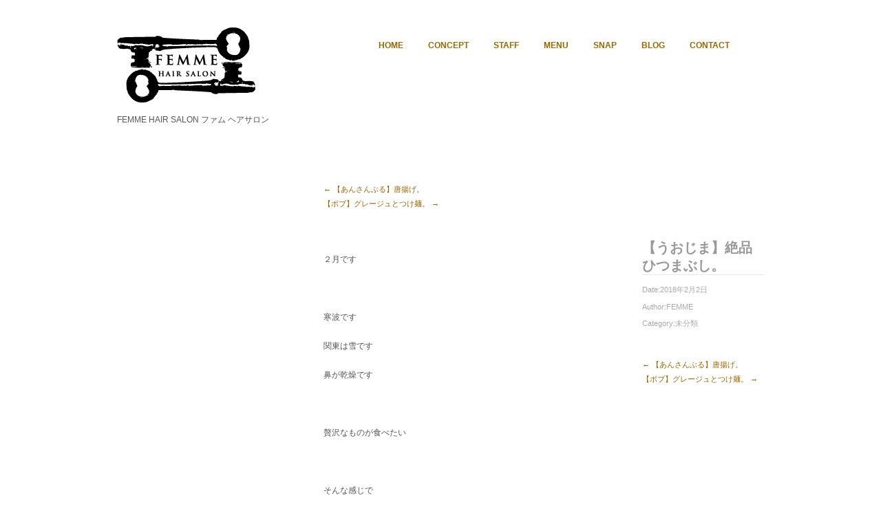

--- FILE ---
content_type: text/html; charset=UTF-8
request_url: https://femme-hairsalon.com/%E3%80%90%E3%81%86%E3%81%8A%E3%81%98%E3%81%BE%E3%80%91%E7%B5%B6%E5%93%81%E3%81%B2%E3%81%A4%E3%81%BE%E3%81%B6%E3%81%97%E3%80%82
body_size: 42740
content:
<!doctype html>
<html dir="ltr" lang="ja">
<head>
<meta http-equiv="Content-Type" content="text/html; charset=UTF-8" />
<meta http-equiv="X-UA-Compatible" content="IE=edge,chrome=1">
    
<!-- Mobile viewport optimized -->
<meta name="viewport" content="width=device-width,initial-scale=1">


<!-- Title -->
<title>【うおじま】絶品ひつまぶし。 | FEMME HAIR SALON WEB｜ファム ヘアサロン</title>

<!-- Stylesheet -->	
<link rel="stylesheet" href="https://femme-hairsalon.com/wp-content/themes/child/style.css" type="text/css" />

<link rel="profile" href="http://gmpg.org/xfn/11" />
<link rel="pingback" href="https://femme-hairsalon.com/xmlrpc.php" />

<!-- WP Head -->
<title>【うおじま】絶品ひつまぶし。 | FEMME HAIR SALON WEB｜ファム ヘアサロン</title>
	<style>img:is([sizes="auto" i], [sizes^="auto," i]) { contain-intrinsic-size: 3000px 1500px }</style>
	
		<!-- All in One SEO 4.8.4.1 - aioseo.com -->
	<meta name="robots" content="max-image-preview:large" />
	<meta name="author" content="FEMME"/>
	<link rel="canonical" href="https://femme-hairsalon.com/%e3%80%90%e3%81%86%e3%81%8a%e3%81%98%e3%81%be%e3%80%91%e7%b5%b6%e5%93%81%e3%81%b2%e3%81%a4%e3%81%be%e3%81%b6%e3%81%97%e3%80%82" />
	<meta name="generator" content="All in One SEO (AIOSEO) 4.8.4.1" />
		<script type="application/ld+json" class="aioseo-schema">
			{"@context":"https:\/\/schema.org","@graph":[{"@type":"Article","@id":"https:\/\/femme-hairsalon.com\/%e3%80%90%e3%81%86%e3%81%8a%e3%81%98%e3%81%be%e3%80%91%e7%b5%b6%e5%93%81%e3%81%b2%e3%81%a4%e3%81%be%e3%81%b6%e3%81%97%e3%80%82#article","name":"\u3010\u3046\u304a\u3058\u307e\u3011\u7d76\u54c1\u3072\u3064\u307e\u3076\u3057\u3002 | FEMME HAIR SALON WEB\uff5c\u30d5\u30a1\u30e0 \u30d8\u30a2\u30b5\u30ed\u30f3","headline":"\u3010\u3046\u304a\u3058\u307e\u3011\u7d76\u54c1\u3072\u3064\u307e\u3076\u3057\u3002","author":{"@id":"https:\/\/femme-hairsalon.com\/author\/femme#author"},"publisher":{"@id":"https:\/\/femme-hairsalon.com\/#organization"},"image":{"@type":"ImageObject","url":"http:\/\/femme-hairsalon.com\/wp-content\/uploads\/2018\/02\/20180128_191111-300x169.jpg","@id":"https:\/\/femme-hairsalon.com\/%e3%80%90%e3%81%86%e3%81%8a%e3%81%98%e3%81%be%e3%80%91%e7%b5%b6%e5%93%81%e3%81%b2%e3%81%a4%e3%81%be%e3%81%b6%e3%81%97%e3%80%82\/#articleImage"},"datePublished":"2018-02-02T21:40:57+09:00","dateModified":"2018-02-02T21:40:57+09:00","inLanguage":"ja","mainEntityOfPage":{"@id":"https:\/\/femme-hairsalon.com\/%e3%80%90%e3%81%86%e3%81%8a%e3%81%98%e3%81%be%e3%80%91%e7%b5%b6%e5%93%81%e3%81%b2%e3%81%a4%e3%81%be%e3%81%b6%e3%81%97%e3%80%82#webpage"},"isPartOf":{"@id":"https:\/\/femme-hairsalon.com\/%e3%80%90%e3%81%86%e3%81%8a%e3%81%98%e3%81%be%e3%80%91%e7%b5%b6%e5%93%81%e3%81%b2%e3%81%a4%e3%81%be%e3%81%b6%e3%81%97%e3%80%82#webpage"},"articleSection":"\u672a\u5206\u985e"},{"@type":"BreadcrumbList","@id":"https:\/\/femme-hairsalon.com\/%e3%80%90%e3%81%86%e3%81%8a%e3%81%98%e3%81%be%e3%80%91%e7%b5%b6%e5%93%81%e3%81%b2%e3%81%a4%e3%81%be%e3%81%b6%e3%81%97%e3%80%82#breadcrumblist","itemListElement":[{"@type":"ListItem","@id":"https:\/\/femme-hairsalon.com#listItem","position":1,"name":"\u30db\u30fc\u30e0","item":"https:\/\/femme-hairsalon.com","nextItem":{"@type":"ListItem","@id":"https:\/\/femme-hairsalon.com\/category\/%e6%9c%aa%e5%88%86%e9%a1%9e#listItem","name":"\u672a\u5206\u985e"}},{"@type":"ListItem","@id":"https:\/\/femme-hairsalon.com\/category\/%e6%9c%aa%e5%88%86%e9%a1%9e#listItem","position":2,"name":"\u672a\u5206\u985e","item":"https:\/\/femme-hairsalon.com\/category\/%e6%9c%aa%e5%88%86%e9%a1%9e","nextItem":{"@type":"ListItem","@id":"https:\/\/femme-hairsalon.com\/%e3%80%90%e3%81%86%e3%81%8a%e3%81%98%e3%81%be%e3%80%91%e7%b5%b6%e5%93%81%e3%81%b2%e3%81%a4%e3%81%be%e3%81%b6%e3%81%97%e3%80%82#listItem","name":"\u3010\u3046\u304a\u3058\u307e\u3011\u7d76\u54c1\u3072\u3064\u307e\u3076\u3057\u3002"},"previousItem":{"@type":"ListItem","@id":"https:\/\/femme-hairsalon.com#listItem","name":"\u30db\u30fc\u30e0"}},{"@type":"ListItem","@id":"https:\/\/femme-hairsalon.com\/%e3%80%90%e3%81%86%e3%81%8a%e3%81%98%e3%81%be%e3%80%91%e7%b5%b6%e5%93%81%e3%81%b2%e3%81%a4%e3%81%be%e3%81%b6%e3%81%97%e3%80%82#listItem","position":3,"name":"\u3010\u3046\u304a\u3058\u307e\u3011\u7d76\u54c1\u3072\u3064\u307e\u3076\u3057\u3002","previousItem":{"@type":"ListItem","@id":"https:\/\/femme-hairsalon.com\/category\/%e6%9c%aa%e5%88%86%e9%a1%9e#listItem","name":"\u672a\u5206\u985e"}}]},{"@type":"Organization","@id":"https:\/\/femme-hairsalon.com\/#organization","name":"FEMME HAIR SALON","description":"FEMME HAIR SALON \u30d5\u30a1\u30e0 \u30d8\u30a2\u30b5\u30ed\u30f3","url":"https:\/\/femme-hairsalon.com\/","telephone":"+81862065466","logo":{"@type":"ImageObject","url":"https:\/\/femme-hairsalon.com\/wp-content\/uploads\/2012\/06\/femme_logo1.gif","@id":"https:\/\/femme-hairsalon.com\/%e3%80%90%e3%81%86%e3%81%8a%e3%81%98%e3%81%be%e3%80%91%e7%b5%b6%e5%93%81%e3%81%b2%e3%81%a4%e3%81%be%e3%81%b6%e3%81%97%e3%80%82\/#organizationLogo","width":201,"height":109,"caption":"FEMME HAIR SALON"},"image":{"@id":"https:\/\/femme-hairsalon.com\/%e3%80%90%e3%81%86%e3%81%8a%e3%81%98%e3%81%be%e3%80%91%e7%b5%b6%e5%93%81%e3%81%b2%e3%81%a4%e3%81%be%e3%81%b6%e3%81%97%e3%80%82\/#organizationLogo"},"sameAs":["https:\/\/www.instagram.com\/femmehairsalon\/"]},{"@type":"Person","@id":"https:\/\/femme-hairsalon.com\/author\/femme#author","url":"https:\/\/femme-hairsalon.com\/author\/femme","name":"FEMME","image":{"@type":"ImageObject","@id":"https:\/\/femme-hairsalon.com\/%e3%80%90%e3%81%86%e3%81%8a%e3%81%98%e3%81%be%e3%80%91%e7%b5%b6%e5%93%81%e3%81%b2%e3%81%a4%e3%81%be%e3%81%b6%e3%81%97%e3%80%82#authorImage","url":"https:\/\/secure.gravatar.com\/avatar\/919d8aa4881f105c0cb9cfc7d956fb2fc00ef5db717347e6e55c05427206756e?s=96&d=mm&r=g","width":96,"height":96,"caption":"FEMME"}},{"@type":"WebPage","@id":"https:\/\/femme-hairsalon.com\/%e3%80%90%e3%81%86%e3%81%8a%e3%81%98%e3%81%be%e3%80%91%e7%b5%b6%e5%93%81%e3%81%b2%e3%81%a4%e3%81%be%e3%81%b6%e3%81%97%e3%80%82#webpage","url":"https:\/\/femme-hairsalon.com\/%e3%80%90%e3%81%86%e3%81%8a%e3%81%98%e3%81%be%e3%80%91%e7%b5%b6%e5%93%81%e3%81%b2%e3%81%a4%e3%81%be%e3%81%b6%e3%81%97%e3%80%82","name":"\u3010\u3046\u304a\u3058\u307e\u3011\u7d76\u54c1\u3072\u3064\u307e\u3076\u3057\u3002 | FEMME HAIR SALON WEB\uff5c\u30d5\u30a1\u30e0 \u30d8\u30a2\u30b5\u30ed\u30f3","inLanguage":"ja","isPartOf":{"@id":"https:\/\/femme-hairsalon.com\/#website"},"breadcrumb":{"@id":"https:\/\/femme-hairsalon.com\/%e3%80%90%e3%81%86%e3%81%8a%e3%81%98%e3%81%be%e3%80%91%e7%b5%b6%e5%93%81%e3%81%b2%e3%81%a4%e3%81%be%e3%81%b6%e3%81%97%e3%80%82#breadcrumblist"},"author":{"@id":"https:\/\/femme-hairsalon.com\/author\/femme#author"},"creator":{"@id":"https:\/\/femme-hairsalon.com\/author\/femme#author"},"datePublished":"2018-02-02T21:40:57+09:00","dateModified":"2018-02-02T21:40:57+09:00"},{"@type":"WebSite","@id":"https:\/\/femme-hairsalon.com\/#website","url":"https:\/\/femme-hairsalon.com\/","name":"FEMME  HAIR SALON WEB\uff5c\u30d5\u30a1\u30e0 \u30d8\u30a2\u30b5\u30ed\u30f3","description":"FEMME HAIR SALON \u30d5\u30a1\u30e0 \u30d8\u30a2\u30b5\u30ed\u30f3","inLanguage":"ja","publisher":{"@id":"https:\/\/femme-hairsalon.com\/#organization"}}]}
		</script>
		<!-- All in One SEO -->

<meta name="generator" content="WordPress 6.8.3" />
<meta name="template" content="Hatch 0.3.1" />
<link rel="alternate" type="application/rss+xml" title="FEMME  HAIR SALON WEB｜ファム ヘアサロン &raquo; フィード" href="https://femme-hairsalon.com/feed" />
<link rel="alternate" type="application/rss+xml" title="FEMME  HAIR SALON WEB｜ファム ヘアサロン &raquo; コメントフィード" href="https://femme-hairsalon.com/comments/feed" />
<link rel="alternate" type="application/rss+xml" title="FEMME  HAIR SALON WEB｜ファム ヘアサロン &raquo; 【うおじま】絶品ひつまぶし。 のコメントのフィード" href="https://femme-hairsalon.com/%e3%80%90%e3%81%86%e3%81%8a%e3%81%98%e3%81%be%e3%80%91%e7%b5%b6%e5%93%81%e3%81%b2%e3%81%a4%e3%81%be%e3%81%b6%e3%81%97%e3%80%82/feed" />
		<!-- This site uses the Google Analytics by MonsterInsights plugin v9.11.1 - Using Analytics tracking - https://www.monsterinsights.com/ -->
		<!-- Note: MonsterInsights is not currently configured on this site. The site owner needs to authenticate with Google Analytics in the MonsterInsights settings panel. -->
					<!-- No tracking code set -->
				<!-- / Google Analytics by MonsterInsights -->
		<script type="text/javascript">
/* <![CDATA[ */
window._wpemojiSettings = {"baseUrl":"https:\/\/s.w.org\/images\/core\/emoji\/16.0.1\/72x72\/","ext":".png","svgUrl":"https:\/\/s.w.org\/images\/core\/emoji\/16.0.1\/svg\/","svgExt":".svg","source":{"concatemoji":"https:\/\/femme-hairsalon.com\/wp-includes\/js\/wp-emoji-release.min.js?ver=6.8.3"}};
/*! This file is auto-generated */
!function(s,n){var o,i,e;function c(e){try{var t={supportTests:e,timestamp:(new Date).valueOf()};sessionStorage.setItem(o,JSON.stringify(t))}catch(e){}}function p(e,t,n){e.clearRect(0,0,e.canvas.width,e.canvas.height),e.fillText(t,0,0);var t=new Uint32Array(e.getImageData(0,0,e.canvas.width,e.canvas.height).data),a=(e.clearRect(0,0,e.canvas.width,e.canvas.height),e.fillText(n,0,0),new Uint32Array(e.getImageData(0,0,e.canvas.width,e.canvas.height).data));return t.every(function(e,t){return e===a[t]})}function u(e,t){e.clearRect(0,0,e.canvas.width,e.canvas.height),e.fillText(t,0,0);for(var n=e.getImageData(16,16,1,1),a=0;a<n.data.length;a++)if(0!==n.data[a])return!1;return!0}function f(e,t,n,a){switch(t){case"flag":return n(e,"\ud83c\udff3\ufe0f\u200d\u26a7\ufe0f","\ud83c\udff3\ufe0f\u200b\u26a7\ufe0f")?!1:!n(e,"\ud83c\udde8\ud83c\uddf6","\ud83c\udde8\u200b\ud83c\uddf6")&&!n(e,"\ud83c\udff4\udb40\udc67\udb40\udc62\udb40\udc65\udb40\udc6e\udb40\udc67\udb40\udc7f","\ud83c\udff4\u200b\udb40\udc67\u200b\udb40\udc62\u200b\udb40\udc65\u200b\udb40\udc6e\u200b\udb40\udc67\u200b\udb40\udc7f");case"emoji":return!a(e,"\ud83e\udedf")}return!1}function g(e,t,n,a){var r="undefined"!=typeof WorkerGlobalScope&&self instanceof WorkerGlobalScope?new OffscreenCanvas(300,150):s.createElement("canvas"),o=r.getContext("2d",{willReadFrequently:!0}),i=(o.textBaseline="top",o.font="600 32px Arial",{});return e.forEach(function(e){i[e]=t(o,e,n,a)}),i}function t(e){var t=s.createElement("script");t.src=e,t.defer=!0,s.head.appendChild(t)}"undefined"!=typeof Promise&&(o="wpEmojiSettingsSupports",i=["flag","emoji"],n.supports={everything:!0,everythingExceptFlag:!0},e=new Promise(function(e){s.addEventListener("DOMContentLoaded",e,{once:!0})}),new Promise(function(t){var n=function(){try{var e=JSON.parse(sessionStorage.getItem(o));if("object"==typeof e&&"number"==typeof e.timestamp&&(new Date).valueOf()<e.timestamp+604800&&"object"==typeof e.supportTests)return e.supportTests}catch(e){}return null}();if(!n){if("undefined"!=typeof Worker&&"undefined"!=typeof OffscreenCanvas&&"undefined"!=typeof URL&&URL.createObjectURL&&"undefined"!=typeof Blob)try{var e="postMessage("+g.toString()+"("+[JSON.stringify(i),f.toString(),p.toString(),u.toString()].join(",")+"));",a=new Blob([e],{type:"text/javascript"}),r=new Worker(URL.createObjectURL(a),{name:"wpTestEmojiSupports"});return void(r.onmessage=function(e){c(n=e.data),r.terminate(),t(n)})}catch(e){}c(n=g(i,f,p,u))}t(n)}).then(function(e){for(var t in e)n.supports[t]=e[t],n.supports.everything=n.supports.everything&&n.supports[t],"flag"!==t&&(n.supports.everythingExceptFlag=n.supports.everythingExceptFlag&&n.supports[t]);n.supports.everythingExceptFlag=n.supports.everythingExceptFlag&&!n.supports.flag,n.DOMReady=!1,n.readyCallback=function(){n.DOMReady=!0}}).then(function(){return e}).then(function(){var e;n.supports.everything||(n.readyCallback(),(e=n.source||{}).concatemoji?t(e.concatemoji):e.wpemoji&&e.twemoji&&(t(e.twemoji),t(e.wpemoji)))}))}((window,document),window._wpemojiSettings);
/* ]]> */
</script>
<link rel='stylesheet' id='style-css' href='https://femme-hairsalon.com/wp-content/themes/child/style.css?ver=6.8.3' type='text/css' media='all' />
<style id='wp-emoji-styles-inline-css' type='text/css'>

	img.wp-smiley, img.emoji {
		display: inline !important;
		border: none !important;
		box-shadow: none !important;
		height: 1em !important;
		width: 1em !important;
		margin: 0 0.07em !important;
		vertical-align: -0.1em !important;
		background: none !important;
		padding: 0 !important;
	}
</style>
<link rel='stylesheet' id='wp-block-library-css' href='https://femme-hairsalon.com/wp-includes/css/dist/block-library/style.min.css?ver=6.8.3' type='text/css' media='all' />
<style id='classic-theme-styles-inline-css' type='text/css'>
/*! This file is auto-generated */
.wp-block-button__link{color:#fff;background-color:#32373c;border-radius:9999px;box-shadow:none;text-decoration:none;padding:calc(.667em + 2px) calc(1.333em + 2px);font-size:1.125em}.wp-block-file__button{background:#32373c;color:#fff;text-decoration:none}
</style>
<style id='global-styles-inline-css' type='text/css'>
:root{--wp--preset--aspect-ratio--square: 1;--wp--preset--aspect-ratio--4-3: 4/3;--wp--preset--aspect-ratio--3-4: 3/4;--wp--preset--aspect-ratio--3-2: 3/2;--wp--preset--aspect-ratio--2-3: 2/3;--wp--preset--aspect-ratio--16-9: 16/9;--wp--preset--aspect-ratio--9-16: 9/16;--wp--preset--color--black: #000000;--wp--preset--color--cyan-bluish-gray: #abb8c3;--wp--preset--color--white: #ffffff;--wp--preset--color--pale-pink: #f78da7;--wp--preset--color--vivid-red: #cf2e2e;--wp--preset--color--luminous-vivid-orange: #ff6900;--wp--preset--color--luminous-vivid-amber: #fcb900;--wp--preset--color--light-green-cyan: #7bdcb5;--wp--preset--color--vivid-green-cyan: #00d084;--wp--preset--color--pale-cyan-blue: #8ed1fc;--wp--preset--color--vivid-cyan-blue: #0693e3;--wp--preset--color--vivid-purple: #9b51e0;--wp--preset--gradient--vivid-cyan-blue-to-vivid-purple: linear-gradient(135deg,rgba(6,147,227,1) 0%,rgb(155,81,224) 100%);--wp--preset--gradient--light-green-cyan-to-vivid-green-cyan: linear-gradient(135deg,rgb(122,220,180) 0%,rgb(0,208,130) 100%);--wp--preset--gradient--luminous-vivid-amber-to-luminous-vivid-orange: linear-gradient(135deg,rgba(252,185,0,1) 0%,rgba(255,105,0,1) 100%);--wp--preset--gradient--luminous-vivid-orange-to-vivid-red: linear-gradient(135deg,rgba(255,105,0,1) 0%,rgb(207,46,46) 100%);--wp--preset--gradient--very-light-gray-to-cyan-bluish-gray: linear-gradient(135deg,rgb(238,238,238) 0%,rgb(169,184,195) 100%);--wp--preset--gradient--cool-to-warm-spectrum: linear-gradient(135deg,rgb(74,234,220) 0%,rgb(151,120,209) 20%,rgb(207,42,186) 40%,rgb(238,44,130) 60%,rgb(251,105,98) 80%,rgb(254,248,76) 100%);--wp--preset--gradient--blush-light-purple: linear-gradient(135deg,rgb(255,206,236) 0%,rgb(152,150,240) 100%);--wp--preset--gradient--blush-bordeaux: linear-gradient(135deg,rgb(254,205,165) 0%,rgb(254,45,45) 50%,rgb(107,0,62) 100%);--wp--preset--gradient--luminous-dusk: linear-gradient(135deg,rgb(255,203,112) 0%,rgb(199,81,192) 50%,rgb(65,88,208) 100%);--wp--preset--gradient--pale-ocean: linear-gradient(135deg,rgb(255,245,203) 0%,rgb(182,227,212) 50%,rgb(51,167,181) 100%);--wp--preset--gradient--electric-grass: linear-gradient(135deg,rgb(202,248,128) 0%,rgb(113,206,126) 100%);--wp--preset--gradient--midnight: linear-gradient(135deg,rgb(2,3,129) 0%,rgb(40,116,252) 100%);--wp--preset--font-size--small: 13px;--wp--preset--font-size--medium: 20px;--wp--preset--font-size--large: 36px;--wp--preset--font-size--x-large: 42px;--wp--preset--spacing--20: 0.44rem;--wp--preset--spacing--30: 0.67rem;--wp--preset--spacing--40: 1rem;--wp--preset--spacing--50: 1.5rem;--wp--preset--spacing--60: 2.25rem;--wp--preset--spacing--70: 3.38rem;--wp--preset--spacing--80: 5.06rem;--wp--preset--shadow--natural: 6px 6px 9px rgba(0, 0, 0, 0.2);--wp--preset--shadow--deep: 12px 12px 50px rgba(0, 0, 0, 0.4);--wp--preset--shadow--sharp: 6px 6px 0px rgba(0, 0, 0, 0.2);--wp--preset--shadow--outlined: 6px 6px 0px -3px rgba(255, 255, 255, 1), 6px 6px rgba(0, 0, 0, 1);--wp--preset--shadow--crisp: 6px 6px 0px rgba(0, 0, 0, 1);}:where(.is-layout-flex){gap: 0.5em;}:where(.is-layout-grid){gap: 0.5em;}body .is-layout-flex{display: flex;}.is-layout-flex{flex-wrap: wrap;align-items: center;}.is-layout-flex > :is(*, div){margin: 0;}body .is-layout-grid{display: grid;}.is-layout-grid > :is(*, div){margin: 0;}:where(.wp-block-columns.is-layout-flex){gap: 2em;}:where(.wp-block-columns.is-layout-grid){gap: 2em;}:where(.wp-block-post-template.is-layout-flex){gap: 1.25em;}:where(.wp-block-post-template.is-layout-grid){gap: 1.25em;}.has-black-color{color: var(--wp--preset--color--black) !important;}.has-cyan-bluish-gray-color{color: var(--wp--preset--color--cyan-bluish-gray) !important;}.has-white-color{color: var(--wp--preset--color--white) !important;}.has-pale-pink-color{color: var(--wp--preset--color--pale-pink) !important;}.has-vivid-red-color{color: var(--wp--preset--color--vivid-red) !important;}.has-luminous-vivid-orange-color{color: var(--wp--preset--color--luminous-vivid-orange) !important;}.has-luminous-vivid-amber-color{color: var(--wp--preset--color--luminous-vivid-amber) !important;}.has-light-green-cyan-color{color: var(--wp--preset--color--light-green-cyan) !important;}.has-vivid-green-cyan-color{color: var(--wp--preset--color--vivid-green-cyan) !important;}.has-pale-cyan-blue-color{color: var(--wp--preset--color--pale-cyan-blue) !important;}.has-vivid-cyan-blue-color{color: var(--wp--preset--color--vivid-cyan-blue) !important;}.has-vivid-purple-color{color: var(--wp--preset--color--vivid-purple) !important;}.has-black-background-color{background-color: var(--wp--preset--color--black) !important;}.has-cyan-bluish-gray-background-color{background-color: var(--wp--preset--color--cyan-bluish-gray) !important;}.has-white-background-color{background-color: var(--wp--preset--color--white) !important;}.has-pale-pink-background-color{background-color: var(--wp--preset--color--pale-pink) !important;}.has-vivid-red-background-color{background-color: var(--wp--preset--color--vivid-red) !important;}.has-luminous-vivid-orange-background-color{background-color: var(--wp--preset--color--luminous-vivid-orange) !important;}.has-luminous-vivid-amber-background-color{background-color: var(--wp--preset--color--luminous-vivid-amber) !important;}.has-light-green-cyan-background-color{background-color: var(--wp--preset--color--light-green-cyan) !important;}.has-vivid-green-cyan-background-color{background-color: var(--wp--preset--color--vivid-green-cyan) !important;}.has-pale-cyan-blue-background-color{background-color: var(--wp--preset--color--pale-cyan-blue) !important;}.has-vivid-cyan-blue-background-color{background-color: var(--wp--preset--color--vivid-cyan-blue) !important;}.has-vivid-purple-background-color{background-color: var(--wp--preset--color--vivid-purple) !important;}.has-black-border-color{border-color: var(--wp--preset--color--black) !important;}.has-cyan-bluish-gray-border-color{border-color: var(--wp--preset--color--cyan-bluish-gray) !important;}.has-white-border-color{border-color: var(--wp--preset--color--white) !important;}.has-pale-pink-border-color{border-color: var(--wp--preset--color--pale-pink) !important;}.has-vivid-red-border-color{border-color: var(--wp--preset--color--vivid-red) !important;}.has-luminous-vivid-orange-border-color{border-color: var(--wp--preset--color--luminous-vivid-orange) !important;}.has-luminous-vivid-amber-border-color{border-color: var(--wp--preset--color--luminous-vivid-amber) !important;}.has-light-green-cyan-border-color{border-color: var(--wp--preset--color--light-green-cyan) !important;}.has-vivid-green-cyan-border-color{border-color: var(--wp--preset--color--vivid-green-cyan) !important;}.has-pale-cyan-blue-border-color{border-color: var(--wp--preset--color--pale-cyan-blue) !important;}.has-vivid-cyan-blue-border-color{border-color: var(--wp--preset--color--vivid-cyan-blue) !important;}.has-vivid-purple-border-color{border-color: var(--wp--preset--color--vivid-purple) !important;}.has-vivid-cyan-blue-to-vivid-purple-gradient-background{background: var(--wp--preset--gradient--vivid-cyan-blue-to-vivid-purple) !important;}.has-light-green-cyan-to-vivid-green-cyan-gradient-background{background: var(--wp--preset--gradient--light-green-cyan-to-vivid-green-cyan) !important;}.has-luminous-vivid-amber-to-luminous-vivid-orange-gradient-background{background: var(--wp--preset--gradient--luminous-vivid-amber-to-luminous-vivid-orange) !important;}.has-luminous-vivid-orange-to-vivid-red-gradient-background{background: var(--wp--preset--gradient--luminous-vivid-orange-to-vivid-red) !important;}.has-very-light-gray-to-cyan-bluish-gray-gradient-background{background: var(--wp--preset--gradient--very-light-gray-to-cyan-bluish-gray) !important;}.has-cool-to-warm-spectrum-gradient-background{background: var(--wp--preset--gradient--cool-to-warm-spectrum) !important;}.has-blush-light-purple-gradient-background{background: var(--wp--preset--gradient--blush-light-purple) !important;}.has-blush-bordeaux-gradient-background{background: var(--wp--preset--gradient--blush-bordeaux) !important;}.has-luminous-dusk-gradient-background{background: var(--wp--preset--gradient--luminous-dusk) !important;}.has-pale-ocean-gradient-background{background: var(--wp--preset--gradient--pale-ocean) !important;}.has-electric-grass-gradient-background{background: var(--wp--preset--gradient--electric-grass) !important;}.has-midnight-gradient-background{background: var(--wp--preset--gradient--midnight) !important;}.has-small-font-size{font-size: var(--wp--preset--font-size--small) !important;}.has-medium-font-size{font-size: var(--wp--preset--font-size--medium) !important;}.has-large-font-size{font-size: var(--wp--preset--font-size--large) !important;}.has-x-large-font-size{font-size: var(--wp--preset--font-size--x-large) !important;}
:where(.wp-block-post-template.is-layout-flex){gap: 1.25em;}:where(.wp-block-post-template.is-layout-grid){gap: 1.25em;}
:where(.wp-block-columns.is-layout-flex){gap: 2em;}:where(.wp-block-columns.is-layout-grid){gap: 2em;}
:root :where(.wp-block-pullquote){font-size: 1.5em;line-height: 1.6;}
</style>
<link rel='stylesheet' id='hatch_fancybox-stylesheet-css' href='https://femme-hairsalon.com/wp-content/themes/hatch/js/fancybox/jquery.fancybox-1.3.4.css?ver=1' type='text/css' media='screen' />
<style id='akismet-widget-style-inline-css' type='text/css'>

			.a-stats {
				--akismet-color-mid-green: #357b49;
				--akismet-color-white: #fff;
				--akismet-color-light-grey: #f6f7f7;

				max-width: 350px;
				width: auto;
			}

			.a-stats * {
				all: unset;
				box-sizing: border-box;
			}

			.a-stats strong {
				font-weight: 600;
			}

			.a-stats a.a-stats__link,
			.a-stats a.a-stats__link:visited,
			.a-stats a.a-stats__link:active {
				background: var(--akismet-color-mid-green);
				border: none;
				box-shadow: none;
				border-radius: 8px;
				color: var(--akismet-color-white);
				cursor: pointer;
				display: block;
				font-family: -apple-system, BlinkMacSystemFont, 'Segoe UI', 'Roboto', 'Oxygen-Sans', 'Ubuntu', 'Cantarell', 'Helvetica Neue', sans-serif;
				font-weight: 500;
				padding: 12px;
				text-align: center;
				text-decoration: none;
				transition: all 0.2s ease;
			}

			/* Extra specificity to deal with TwentyTwentyOne focus style */
			.widget .a-stats a.a-stats__link:focus {
				background: var(--akismet-color-mid-green);
				color: var(--akismet-color-white);
				text-decoration: none;
			}

			.a-stats a.a-stats__link:hover {
				filter: brightness(110%);
				box-shadow: 0 4px 12px rgba(0, 0, 0, 0.06), 0 0 2px rgba(0, 0, 0, 0.16);
			}

			.a-stats .count {
				color: var(--akismet-color-white);
				display: block;
				font-size: 1.5em;
				line-height: 1.4;
				padding: 0 13px;
				white-space: nowrap;
			}
		
</style>
<script type="text/javascript" src="https://femme-hairsalon.com/wp-includes/js/jquery/jquery.min.js?ver=3.7.1" id="jquery-core-js"></script>
<script type="text/javascript" src="https://femme-hairsalon.com/wp-includes/js/jquery/jquery-migrate.min.js?ver=3.4.1" id="jquery-migrate-js"></script>
<script type="text/javascript" src="https://femme-hairsalon.com/wp-content/plugins/google-analyticator/external-tracking.min.js?ver=6.5.7" id="ga-external-tracking-js"></script>
<link rel="https://api.w.org/" href="https://femme-hairsalon.com/wp-json/" /><link rel="alternate" title="JSON" type="application/json" href="https://femme-hairsalon.com/wp-json/wp/v2/posts/2370" /><link rel="EditURI" type="application/rsd+xml" title="RSD" href="https://femme-hairsalon.com/xmlrpc.php?rsd" />
<link rel='shortlink' href='https://femme-hairsalon.com/?p=2370' />
<link rel="alternate" title="oEmbed (JSON)" type="application/json+oembed" href="https://femme-hairsalon.com/wp-json/oembed/1.0/embed?url=https%3A%2F%2Ffemme-hairsalon.com%2F%25e3%2580%2590%25e3%2581%2586%25e3%2581%258a%25e3%2581%2598%25e3%2581%25be%25e3%2580%2591%25e7%25b5%25b6%25e5%2593%2581%25e3%2581%25b2%25e3%2581%25a4%25e3%2581%25be%25e3%2581%25b6%25e3%2581%2597%25e3%2580%2582" />
<link rel="alternate" title="oEmbed (XML)" type="text/xml+oembed" href="https://femme-hairsalon.com/wp-json/oembed/1.0/embed?url=https%3A%2F%2Ffemme-hairsalon.com%2F%25e3%2580%2590%25e3%2581%2586%25e3%2581%258a%25e3%2581%2598%25e3%2581%25be%25e3%2580%2591%25e7%25b5%25b6%25e5%2593%2581%25e3%2581%25b2%25e3%2581%25a4%25e3%2581%25be%25e3%2581%25b6%25e3%2581%2597%25e3%2580%2582&#038;format=xml" />

	<style type="text/css">

		/* Font size. */
					html { font-size: 16px; }
		
		/* Font family. */
					h1, h2, h3, h4, h5, h6, dl dt, blockquote, blockquote blockquote blockquote, #site-title, #menu-primary li a { font-family: 'Arial', serif; }
		
		/* Link color. */
					a, a:visited, .page-template-front .hfeed-more .hentry .entry-title a:hover, .entry-title a, .entry-title a:visited { color: #996600; }
			.read-more, .read-more:visited, .pagination a:hover, .comment-navigation a:hover, #respond #submit, .button, a.button, #subscribe #subbutton, .wpcf7-submit, #loginform .button-primary { background-color: #996600; }
				a:hover, a:focus { color: #000; }
		.read-more:hover, #respond #submit:hover, .button:hover, a.button:hover, #subscribe #subbutton:hover, .wpcf7-submit:hover, #loginform .button-primary:hover { background-color: #111; }

		/* Custom CSS. */
		
	
	</style>	


<!-- Style settings -->
<style type="text/css" media="all">
html { font-size: 16px; }
body { font-family: Arial, serif; }
a, a:visited, #footer a:hover, .entry-title a:hover { color: #996600; }
a:hover, a:focus { color: #000; }
</style>

<!-- BEGIN: WP Social Bookmarking Light HEAD --><script>
    (function (d, s, id) {
        var js, fjs = d.getElementsByTagName(s)[0];
        if (d.getElementById(id)) return;
        js = d.createElement(s);
        js.id = id;
        js.src = "//connect.facebook.net/ja_JP/sdk.js#xfbml=1&version=v2.7";
        fjs.parentNode.insertBefore(js, fjs);
    }(document, 'script', 'facebook-jssdk'));
</script>
<style type="text/css">.wp_social_bookmarking_light{
    border: 0 !important;
    padding: 10px 0 20px 0 !important;
    margin: 0 !important;
}
.wp_social_bookmarking_light div{
    float: left !important;
    border: 0 !important;
    padding: 0 !important;
    margin: 0 5px 0px 0 !important;
    min-height: 30px !important;
    line-height: 18px !important;
    text-indent: 0 !important;
}
.wp_social_bookmarking_light img{
    border: 0 !important;
    padding: 0;
    margin: 0;
    vertical-align: top !important;
}
.wp_social_bookmarking_light_clear{
    clear: both !important;
}
#fb-root{
    display: none;
}
.wsbl_facebook_like iframe{
    max-width: none !important;
}
.wsbl_pinterest a{
    border: 0px !important;
}
</style>
<!-- END: WP Social Bookmarking Light HEAD -->
<!-- Google Analytics Tracking by Google Analyticator 6.5.7 -->
<script type="text/javascript">
    var analyticsFileTypes = [];
    var analyticsSnippet = 'enabled';
    var analyticsEventTracking = 'enabled';
</script>
<script type="text/javascript">
	var _gaq = _gaq || [];
  
	_gaq.push(['_setAccount', 'UA-5165656-21']);
    _gaq.push(['_addDevId', 'i9k95']); // Google Analyticator App ID with Google
	_gaq.push(['_trackPageview']);

	(function() {
		var ga = document.createElement('script'); ga.type = 'text/javascript'; ga.async = true;
		                ga.src = ('https:' == document.location.protocol ? 'https://ssl' : 'http://www') + '.google-analytics.com/ga.js';
		                var s = document.getElementsByTagName('script')[0]; s.parentNode.insertBefore(ga, s);
	})();
</script>

</head>

<body class="wordpress  ja child-theme y2026 m01 d22 h00 thursday logged-out custom-header singular singular-post singular-post-2370">

	
	<div id="container">
		
		<div class="wrap">

				
			<div id="header">
	
					
					<div id="branding">
						
									
							
							<h1 id="site-title">
								<a href="https://femme-hairsalon.com/" title="FEMME  HAIR SALON WEB｜ファム ヘアサロン" rel="Home">
									<img class="logo" src="http://femme-hairsalon.com/wp-content/uploads/2012/06/femme_logo1.gif" alt="FEMME  HAIR SALON WEB｜ファム ヘアサロン" />
								</a>
							</h1>
						
												
						<div id="site-description"><span>FEMME HAIR SALON ファム ヘアサロン</span></div>						
					</div><!-- #branding -->
					
					
	
	<div id="menu-primary" class="menu-container">

		
		<div class="menu"><ul id="menu-primary-items" class=""><li id="menu-item-54" class="menu-item menu-item-type-post_type menu-item-object-page menu-item-home menu-item-54"><a href="https://femme-hairsalon.com/">HOME</a></li>
<li id="menu-item-53" class="menu-item menu-item-type-post_type menu-item-object-page menu-item-53"><a href="https://femme-hairsalon.com/concept">CONCEPT</a></li>
<li id="menu-item-905" class="menu-item menu-item-type-post_type menu-item-object-page menu-item-905"><a href="https://femme-hairsalon.com/staff">STAFF</a></li>
<li id="menu-item-52" class="menu-item menu-item-type-post_type menu-item-object-page menu-item-52"><a href="https://femme-hairsalon.com/menu">MENU</a></li>
<li id="menu-item-829" class="menu-item menu-item-type-post_type menu-item-object-page menu-item-829"><a href="https://femme-hairsalon.com/snap">SNAP</a></li>
<li id="menu-item-51" class="menu-item menu-item-type-post_type menu-item-object-page current_page_parent menu-item-51"><a href="https://femme-hairsalon.com/blog">BLOG</a></li>
<li id="menu-item-50" class="menu-item menu-item-type-post_type menu-item-object-page menu-item-50"><a href="https://femme-hairsalon.com/contact">CONTACT</a></li>
</ul></div>
		
	</div><!-- #menu-primary .menu-container -->

	
				
	
						
					
			</div><!-- #header -->
	
				
				
			<div id="main">
	
				
	
	<div id="content">

		
		<div class="hfeed">

			
				
					
					<div id="post-2370" class="hentry post publish post-1 odd author-femme category-1">

												
						<div class="post-content">
								
	
		<div class="loop-nav">
			<div class="previous"><a href="https://femme-hairsalon.com/%e3%80%90%e3%81%82%e3%82%93%e3%81%95%e3%82%93%e3%81%b6%e3%82%8b%e3%80%91%e5%94%90%e6%8f%9a%e3%81%92%e3%80%82" rel="prev">&larr; 【あんさんぶる】唐揚げ。</a></div>			<div class="next"><a href="https://femme-hairsalon.com/%e3%80%90%e3%83%9c%e3%83%96%e3%80%91%e3%82%b0%e3%83%ac%e3%83%bc%e3%82%b8%e3%83%a5%e3%81%a8%e3%81%a4%e3%81%91%e9%ba%ba%e3%80%82" rel="next">【ボブ】グレージュとつけ麺。 &rarr;</a></div>		</div><!-- .loop-nav -->

								
							<img src="https://femme-hairsalon.com/wp-content/themes/hatch/images/single_image_placeholder.png" alt="【うおじま】絶品ひつまぶし。" class="single-thumbnail featured" width="640" height="10" />													
                                <div class="post-aside">								
							
								<h1 class="post-title entry-title">【うおじま】絶品ひつまぶし。</h1>
								
								<div class="byline byline-date">Date:<a href="https://femme-hairsalon.com/%e3%80%90%e3%81%86%e3%81%8a%e3%81%98%e3%81%be%e3%80%91%e7%b5%b6%e5%93%81%e3%81%b2%e3%81%a4%e3%81%be%e3%81%b6%e3%81%97%e3%80%82">2018年2月2日</a></div>
								
								<div class="byline byline-author">Author:<a href="https://femme-hairsalon.com/author/femme" title="FEMME の投稿" rel="author">FEMME</a></div>
								
								<div class="byline byline-ategory">Category:<a href="https://femme-hairsalon.com/category/%e6%9c%aa%e5%88%86%e9%a1%9e" rel="category tag">未分類</a></div>
								
								<div class="entry-meta"></div>
														
								<div class="byline byline-edit"></div>
								
								
	
		<div class="loop-nav">
			<div class="previous"><a href="https://femme-hairsalon.com/%e3%80%90%e3%81%82%e3%82%93%e3%81%95%e3%82%93%e3%81%b6%e3%82%8b%e3%80%91%e5%94%90%e6%8f%9a%e3%81%92%e3%80%82" rel="prev">&larr; 【あんさんぶる】唐揚げ。</a></div>			<div class="next"><a href="https://femme-hairsalon.com/%e3%80%90%e3%83%9c%e3%83%96%e3%80%91%e3%82%b0%e3%83%ac%e3%83%bc%e3%82%b8%e3%83%a5%e3%81%a8%e3%81%a4%e3%81%91%e9%ba%ba%e3%80%82" rel="next">【ボブ】グレージュとつけ麺。 &rarr;</a></div>		</div><!-- .loop-nav -->

									

								
							</div>
						
							<div class="entry-content">
								<p>２月です</p>
<p>&nbsp;</p>
<p>寒波です</p>
<p>関東は雪です</p>
<p>鼻が乾燥です</p>
<p>&nbsp;</p>
<p>贅沢なものが食べたい</p>
<p>&nbsp;</p>
<p>そんな感じで</p>
<p>初場所</p>
<p>南区の穴場</p>
<p>「うおじま」</p>
<p>とりあえず</p>
<p>ヒレ肉のステーキ</p>
<p><a href="https://femme-hairsalon.com/wp-content/uploads/2018/02/20180128_191111.jpg"><img fetchpriority="high" decoding="async" class="alignleft size-medium wp-image-2371" src="https://femme-hairsalon.com/wp-content/uploads/2018/02/20180128_191111-300x169.jpg" alt="20180128_191111" width="300" height="169" srcset="https://femme-hairsalon.com/wp-content/uploads/2018/02/20180128_191111-300x169.jpg 300w, https://femme-hairsalon.com/wp-content/uploads/2018/02/20180128_191111-768x432.jpg 768w, https://femme-hairsalon.com/wp-content/uploads/2018/02/20180128_191111-1024x576.jpg 1024w, https://femme-hairsalon.com/wp-content/uploads/2018/02/20180128_191111-640x360.jpg 640w" sizes="(max-width: 300px) 100vw, 300px" /></a></p>
<p>&nbsp;</p>
<p>&nbsp;</p>
<p>&nbsp;</p>
<p>&nbsp;</p>
<p>&nbsp;</p>
<p>&nbsp;</p>
<p>柔らかくて( ﾟДﾟ)ｳﾏｰ</p>
<p>とろけるぜ</p>
<p>お上品すぎるぜ</p>
<p>&nbsp;</p>
<p>そして</p>
<p>本命のひつまぶし</p>
<p>こちらは</p>
<p>蒸さずに焼きで香ばしく焼いていくスタイル</p>
<p><a href="https://femme-hairsalon.com/wp-content/uploads/2018/02/20180128_193200.jpg"><img decoding="async" class="alignleft size-medium wp-image-2372" src="https://femme-hairsalon.com/wp-content/uploads/2018/02/20180128_193200-300x169.jpg" alt="20180128_193200" width="300" height="169" srcset="https://femme-hairsalon.com/wp-content/uploads/2018/02/20180128_193200-300x169.jpg 300w, https://femme-hairsalon.com/wp-content/uploads/2018/02/20180128_193200-768x432.jpg 768w, https://femme-hairsalon.com/wp-content/uploads/2018/02/20180128_193200-1024x576.jpg 1024w, https://femme-hairsalon.com/wp-content/uploads/2018/02/20180128_193200-640x360.jpg 640w" sizes="(max-width: 300px) 100vw, 300px" /></a></p>
<p>&nbsp;</p>
<p>&nbsp;</p>
<p>&nbsp;</p>
<p>&nbsp;</p>
<p>&nbsp;</p>
<p>&nbsp;</p>
<p>激( ﾟДﾟ)ｳﾏｰ</p>
<p>今まで食べたひつまぶしで一番( ﾟДﾟ)ｳﾏｰ</p>
<p>何故こんな場所にこんな美味しいお店が</p>
<p>ってなるよ</p>
<p>&nbsp;</p>
<p>一年に一度は食べたい</p>
<p>&nbsp;</p>
<p>FEMME スドウ</p>
<p>&nbsp;</p>
<div class='wp_social_bookmarking_light'>        <div class="wsbl_facebook_like"><div id="fb-root"></div><fb:like href="https://femme-hairsalon.com/%e3%80%90%e3%81%86%e3%81%8a%e3%81%98%e3%81%be%e3%80%91%e7%b5%b6%e5%93%81%e3%81%b2%e3%81%a4%e3%81%be%e3%81%b6%e3%81%97%e3%80%82" layout="button_count" action="like" width="100" share="false" show_faces="false" ></fb:like></div>        <div class="wsbl_facebook_share"><div id="fb-root"></div><fb:share-button href="https://femme-hairsalon.com/%e3%80%90%e3%81%86%e3%81%8a%e3%81%98%e3%81%be%e3%80%91%e7%b5%b6%e5%93%81%e3%81%b2%e3%81%a4%e3%81%be%e3%81%b6%e3%81%97%e3%80%82" type="button_count" ></fb:share-button></div>        <div class="wsbl_twitter"><a href="https://twitter.com/share" class="twitter-share-button" data-url="https://femme-hairsalon.com/%e3%80%90%e3%81%86%e3%81%8a%e3%81%98%e3%81%be%e3%80%91%e7%b5%b6%e5%93%81%e3%81%b2%e3%81%a4%e3%81%be%e3%81%b6%e3%81%97%e3%80%82" data-text="【うおじま】絶品ひつまぶし。" data-lang="ja">Tweet</a></div>        <div class="wsbl_google_plus_one"><g:plusone size="medium" annotation="none" href="https://femme-hairsalon.com/%e3%80%90%e3%81%86%e3%81%8a%e3%81%98%e3%81%be%e3%80%91%e7%b5%b6%e5%93%81%e3%81%b2%e3%81%a4%e3%81%be%e3%81%b6%e3%81%97%e3%80%82" ></g:plusone></div>        <div class="wsbl_line"><a href='http://line.me/R/msg/text/?%E3%80%90%E3%81%86%E3%81%8A%E3%81%98%E3%81%BE%E3%80%91%E7%B5%B6%E5%93%81%E3%81%B2%E3%81%A4%E3%81%BE%E3%81%B6%E3%81%97%E3%80%82%0D%0Ahttps%3A%2F%2Ffemme-hairsalon.com%2F%25e3%2580%2590%25e3%2581%2586%25e3%2581%258a%25e3%2581%2598%25e3%2581%25be%25e3%2580%2591%25e7%25b5%25b6%25e5%2593%2581%25e3%2581%25b2%25e3%2581%25a4%25e3%2581%25be%25e3%2581%25b6%25e3%2581%2597%25e3%2580%2582' title='LINEで送る' rel=nofollow class='wp_social_bookmarking_light_a' ><img src='https://femme-hairsalon.com/wp-content/plugins/wp-social-bookmarking-light/public/images/line88x20.png' alt='LINEで送る' title='LINEで送る' width='88' height='20' class='wp_social_bookmarking_light_img' /></a></div></div>
<br class='wp_social_bookmarking_light_clear' />
															</div><!-- .entry-content -->

													
						</div><!-- .post-content -->

					</div><!-- .hentry -->

					
					
					
					
<div id="comments-template">

	<div class="comments-wrap">

		<div id="comments">

			
			
		</div><!-- #comments -->

			<div id="respond" class="comment-respond">
		<h3 id="reply-title" class="comment-reply-title">Leave a Reply <small><a rel="nofollow" id="cancel-comment-reply-link" href="/%E3%80%90%E3%81%86%E3%81%8A%E3%81%98%E3%81%BE%E3%80%91%E7%B5%B6%E5%93%81%E3%81%B2%E3%81%A4%E3%81%BE%E3%81%B6%E3%81%97%E3%80%82#respond" style="display:none;">Click here to cancel reply.</a></small></h3><form action="https://femme-hairsalon.com/wp-comments-post.php" method="post" id="commentform" class="comment-form"><p class="form-textarea req"><!--<label for="comment">Comment</label>--><textarea name="comment" id="comment" cols="60" rows="10"></textarea></p><p class="form-author req"><input type="text" class="text-input" name="author" id="author" value="" size="40" /><label for="author">Name <span class="required">*</span> </label></p>
<p class="form-email req"><input type="text" class="text-input" name="email" id="email" value="" size="40" /><label for="email">Email <span class="required">*</span> </label></p>
<p class="form-url"><input type="text" class="text-input" name="url" id="url" value="" size="40" /><label for="url">Website</label></p>
<p class="form-submit"><input name="submit" type="submit" id="submit" class="submit" value="Post Comment &rarr;" /> <input type='hidden' name='comment_post_ID' value='2370' id='comment_post_ID' />
<input type='hidden' name='comment_parent' id='comment_parent' value='0' />
</p><p style="display: none;"><input type="hidden" id="akismet_comment_nonce" name="akismet_comment_nonce" value="7d1df038ec" /></p><p style="display: none !important;" class="akismet-fields-container" data-prefix="ak_"><label>&#916;<textarea name="ak_hp_textarea" cols="45" rows="8" maxlength="100"></textarea></label><input type="hidden" id="ak_js_1" name="ak_js" value="7"/><script>document.getElementById( "ak_js_1" ).setAttribute( "value", ( new Date() ).getTime() );</script></p></form>	</div><!-- #respond -->
	
	</div><!-- .comments-wrap -->

</div><!-- #comments-template -->
				
			
		</div><!-- .hfeed -->

		
		

	</div><!-- #content -->

	
				
				
		</div><!-- #main -->

		
				

		
		<div id="footer">

			
			<div class="footer-content">
			
                
                <p class="copyright">Copyright &#169; 2026 <a href="https://femme-hairsalon.com/" rel="home">FEMME  HAIR SALON WEB｜ファム ヘアサロン</a></p>
				
				
			</div>

			
		</div><!-- #footer -->

				
		</div><!-- .wrap -->

	</div><!-- #container -->

		
	<script type="speculationrules">
{"prefetch":[{"source":"document","where":{"and":[{"href_matches":"\/*"},{"not":{"href_matches":["\/wp-*.php","\/wp-admin\/*","\/wp-content\/uploads\/*","\/wp-content\/*","\/wp-content\/plugins\/*","\/wp-content\/themes\/child\/*","\/wp-content\/themes\/hatch\/*","\/*\\?(.+)"]}},{"not":{"selector_matches":"a[rel~=\"nofollow\"]"}},{"not":{"selector_matches":".no-prefetch, .no-prefetch a"}}]},"eagerness":"conservative"}]}
</script>

<!-- BEGIN: WP Social Bookmarking Light FOOTER -->    <script>!function(d,s,id){var js,fjs=d.getElementsByTagName(s)[0],p=/^http:/.test(d.location)?'http':'https';if(!d.getElementById(id)){js=d.createElement(s);js.id=id;js.src=p+'://platform.twitter.com/widgets.js';fjs.parentNode.insertBefore(js,fjs);}}(document, 'script', 'twitter-wjs');</script>    <script src="https://apis.google.com/js/platform.js" async defer>
        {lang: "ja"}
    </script><!-- END: WP Social Bookmarking Light FOOTER -->
<script type="text/javascript" src="https://femme-hairsalon.com/wp-content/themes/hatch/js/fancybox/jquery.fancybox-1.3.4.pack.js?ver=1.0" id="hatch_fancybox-js"></script>
<script type="text/javascript" src="https://femme-hairsalon.com/wp-content/themes/hatch/js/jquery.fitvids.js?ver=1.0" id="hatch_fitvids-js"></script>
<script type="text/javascript" src="https://femme-hairsalon.com/wp-content/themes/hatch/js/footer-scripts.js?ver=1.0" id="hatch_footer-scripts-js"></script>
<script type="text/javascript" src="https://femme-hairsalon.com/wp-includes/js/comment-reply.min.js?ver=6.8.3" id="comment-reply-js" async="async" data-wp-strategy="async"></script>
<script type="text/javascript" src="https://femme-hairsalon.com/wp-content/themes/hatch/library/js/drop-downs.min.js?ver=20130805" id="drop-downs-js"></script>
<script defer type="text/javascript" src="https://femme-hairsalon.com/wp-content/plugins/akismet/_inc/akismet-frontend.js?ver=1752214507" id="akismet-frontend-js"></script>

</body>
</html>

--- FILE ---
content_type: text/html; charset=utf-8
request_url: https://accounts.google.com/o/oauth2/postmessageRelay?parent=https%3A%2F%2Ffemme-hairsalon.com&jsh=m%3B%2F_%2Fscs%2Fabc-static%2F_%2Fjs%2Fk%3Dgapi.lb.en.2kN9-TZiXrM.O%2Fd%3D1%2Frs%3DAHpOoo_B4hu0FeWRuWHfxnZ3V0WubwN7Qw%2Fm%3D__features__
body_size: 161
content:
<!DOCTYPE html><html><head><title></title><meta http-equiv="content-type" content="text/html; charset=utf-8"><meta http-equiv="X-UA-Compatible" content="IE=edge"><meta name="viewport" content="width=device-width, initial-scale=1, minimum-scale=1, maximum-scale=1, user-scalable=0"><script src='https://ssl.gstatic.com/accounts/o/2580342461-postmessagerelay.js' nonce="anva0SIGCLwt8qNjpBWt4A"></script></head><body><script type="text/javascript" src="https://apis.google.com/js/rpc:shindig_random.js?onload=init" nonce="anva0SIGCLwt8qNjpBWt4A"></script></body></html>

--- FILE ---
content_type: text/css
request_url: https://femme-hairsalon.com/wp-content/themes/child/style.css?ver=6.8.3
body_size: 5081
content:
/**
 * Theme Name: Femme
 * Template:   hatch
 * Description: Hatch�q�e�[�}
 *
 */
@import url('../hatch/style.css');


h3 {
font-size: 1.3em;
}

#menu-primary li a {
margin-left: 3.0em;
}

#content .hentry .entry-title {
	color: #999 !important;
}


/* Galleries 
-------------------------------------------------------------- */
.gallery {
	display: block;
	clear: both;
	overflow: hidden;
	margin: 0 auto;
	margin: 0 !important;
}
.gallery br {
	display: block;
	line-height: 0;
	height: 0;
}
.gallery a { border: none; }
.gallery .gallery-row {
	display: block;
	clear: both;
	overflow: hidden;
	margin: 0
}
.gallery .gallery-item {
	overflow: hidden;
	float: left;
	margin: 0;
	margin: 0 0 20px 0 !important;
	text-align: left;
	list-style: none;
	padding: 0;
}
.gallery img, .gallery .gallery-item .gallery-icon img {
	max-width: 89%;
	height: auto;
	margin: 0 auto;
}
.gallery-icon {
	overflow: hidden;
	margin: 0;
}
.gallery-caption {
	margin: 0;
	font-size: 0.9166666666666667em;
	line-height: 1.4em;
	color: #aaa;
}
.singular-attachment .hentry .gallery-caption { display: none; /* Hide captions in gallery on attachment pages */ }
.attachment-image {
	float: left;
	width: 100%;
}

/* Layout
-------------------------------------------------------------- */
#main {
	clear: both;
	width: 100%;
	margin: 0 auto;
	position: relative;
}
#content, .singular-page.page-template-fullwidth #content {
	float: right; /*left*/
	width: 640px; /*100%*/
	margin: 0 0 40px 0;
	min-height: 180px;
}
.singular-page #content {
	float: right;
	width: 68.08510638297872%;
}
#sidebar-primary {
	float: left;
	width: 27.65957446808511%;
}
.wrap {
	max-width: 940px;
	margin: 0 auto;
	position: relative;
}
#comments-template { clear: left; float: left; width: 68.08510638297872%; }
.singular-page #comments-template { width: 100%; }

.home .hentry, .archive .hentry, .home .sticky {
    width: 100%;
    height: auto;
}

/* Dropdowns
-------------------------------------------------------------- */
.menu ul {
	margin: 0 50px 0 0;
	padding: 0;
	list-style: none;
}
.menu li:hover { visibility: inherit }
.menu li {
	float: left;
	position: relative;
}
.menu a {
	display: block;
	position: relative;
}
#menu-primary li ul {
	display: none;
	position: absolute;
	top: 25px;
	left: 12px;
	border: 1px solid #d9d9d9;
	background: #fff;
	-webkit-box-shadow: 0 0 7px rgba(0,0,0,.11);
	-moz-box-shadow: 0 0 7px rgba(0,0,0,.11);
	box-shadow: 0 0 7px rgba(0,0,0,.11);
	z-index: 100;	
}
#menu-primary li:hover ul, #menu-primary li.sfHover ul {
	display: block;
}
#menu-primary li:hover li ul, #menu-primary li.sfHover li ul { top: -999em; }
#menu-primary li li:hover ul, #menu-primary li li.sfHover ul {
	top: -1px;
	left: 10em;	/* no-javascript fix */
	margin-left: 0;
	border-top: 1px solid #d9d9d9;
}


/* Posts 
-------------------------------------------------------------- */
.hentry {
	float: left;
	width: 100%;
	margin: 0 0 20px 0;
	font-size: 1em;
}
.singular .hentry {
	margin: 0 0 20px 0;
	position: relative;
}
.home .hentry, .archive .hentry {
	/*float: left;
	width: 23.40425531914894%;
	height: 150px;*/
	margin: 0 2.127659574468085% 20px 0;
	position: relative;
	/*overflow: hidden;*/
}
.hentry img, .entry-content iframe, .entry-content object, .entry-content video, .entry-content embed {
	 max-width: 100%; 
	 }
.hentry .single-thumbnail {
	margin-bottom: 40px;
}
.hentry .featured {
	display: none;
}
.hentry .archive-thumbnail {
	max-width: 100%;
}
.home #content, .archive #content {
	float: right;
	/*width: 100%;*/
}
.home .hentry.last, .archive .hentry.last {
	margin-right: 0;
}
.post-link {
	display: block;
}
.post-aside {
	/*float: right;
	width: 27.65957446808511%;
	margin-top: 40px;*/
}
.entry-content .gallery {
	clear: both;
}

/* Post titles 
-------------------------------------------------------------- */
.hentry .entry-title {
	margin: 0 0 0.6em 0;
	padding: 0;
	/*font-size: 1.083333333333333em;*/
	line-height: 1.3em;
	border: none;
	color: #333;
	border-bottom:#E8E8E8 1px solid;
}
.home .hentry .entry-title {
	font-weight: normal;
	position: absolute;
	bottom: 0;
	right: 0;
	max-width: 90%;
	margin-bottom: 0;
	background: #fff;
	opacity: 0;
}

.archive .hentry .entry-title {
	font-weight: normal;
	/*position: absolute;*/
	bottom: 0;
	right: 0;
	max-width: 90%;
	margin-bottom: 0;
	background: #fff;
	/*opacity: 0;*/
}

.home .hentry .entry-content{
	margin-top:0px;
}


.hentry .entry-content{
	margin-top:60px;
}



/* �ǉ��@*/

.Text1 {
	font-size:16px;
	color:#8C7100;
	font-weight: bold;
}

/*snap �M�������[*/
.ngg-gallery-thumbnail img {
	border: 1px solid #F6F6F6 !important;
	margin: 15px 0px 15px 15px !important;
}

@media only screen and (max-width: 767px) {
#header {
	margin-left: 20px;
}

#content, .singular-page.page-template-fullwidth #content {
	float: left;
	width: 90%;
	min-height: 180px;
	margin-top: 0;
	margin-right: 10px;
	margin-bottom: 40px;
	margin-left: 30px;
}

.home .hentry, .archive .hentry {
margin: 0 auto 20px auto;
clear: left;
width: 100%;
}

#sidebar-primary {
	float: left;
	width: 100%;
	margin-left: 20px;
}

.galleria-stage {
bottom: 10px;
}
element.style {
height: auto;
}
}

